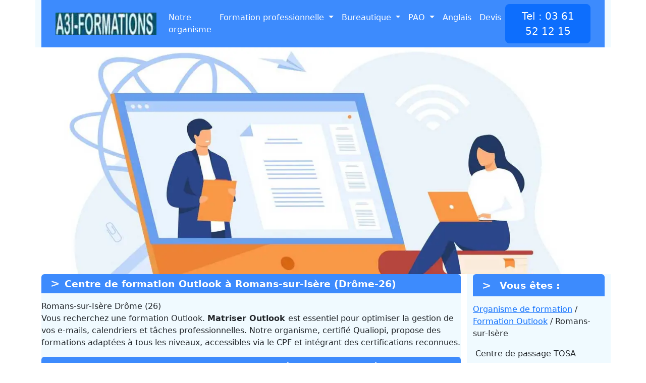

--- FILE ---
content_type: text/html; charset=UTF-8
request_url: https://www.pdcformations.fr/outlook-romans-sur-isere/26
body_size: 11370
content:
<!doctype html>
<html lang="fr">
<head>
<meta charset="utf-8">
<meta name="viewport" content="width=device-width, initial-scale=1.0">

<title>Formation Outlook à Romans-sur-Isère. Eligible CPF, ou opco.</title>
<meta name="description" content="Centre de formation Outlook à Romans-sur-Isère · Certification TOSA">

<link rel="icon" href="https://www.pdcformations.fr/favicon.ico" type="image/x-icon">

<link rel="preload" as="image"
      href="/images/banniere-768.webp"
      imagesrcset="
        /images/banniere-320.webp 320w,
        /images/banniere-480.webp 480w,
        /images/banniere-768.webp 768w,
        /images/banniere-1024.webp 1024w,
        /images/banniere-1366.webp 1366w"
      imagesizes="100vw">

<link rel="canonical" href="https://www.pdcformations.fr/outlook-romans-sur-isere/26">
<link rel="stylesheet" href="/css/bootstrap.min.css">
<style>
/* =====================================================
   BASE & TYPOGRAPHIE
===================================================== */
html, body {
  margin: 0;
  font-size: 16px;
  line-height: 1.5;
  font-family: system-ui, -apple-system, sans-serif;
}

* {
  box-sizing: border-box;
}

.ali,
.center-wrapper {
  text-align: center;
}

.fond {
  background-color: #f0faff;
}

.fondt {
  background-color: #dcdcdc;
}

.gras {
  font-weight: 700;
}

.h2c {
  font-size: 19px;
}

.h3c {
  font-size: 18px;
  text-decoration: underline;
}

.h4c {
  font-size: 16px;
  text-decoration: underline;
}

/* =====================================================
   NAVIGATION
===================================================== */
header {
  display: block;
  contain: layout;
  overflow-anchor: none;
}

.navbar {
  min-height: 72px;
  padding: 0.5rem 1rem;
  background-color: #3d8bfd !important;
}

.navbar-nav .nav-link {
  color: #ffffff !important;
}

.navbar-nav .nav-link:hover {
  text-decoration: underline;
}

/* =====================================================
   HERO
===================================================== */
.hero {
  position: relative;
  width: 100%;
  overflow: hidden;
  aspect-ratio: 16 / 9;
  background-color: #f0f0f0;
}

@media (min-width: 992px) {
  .hero {
    aspect-ratio: 1366 / 450;
    max-height: 450px;
  }
}

.hero-bg {
  width: 100%;
  height: 100%;
  object-fit: cover;
  display: block;
}

.caption {
  position: absolute;
  inset: 0;
  display: flex;
  align-items: center;
  justify-content: center;
  pointer-events: none;
}

.caption-inner {
  background-color: #3d8bfd;
  color: #ffffff;
  padding: 10px 16px;
  max-width: 900px;
  border-radius: 10px 10px 0 0;
  box-shadow: 0 6px 20px rgba(0,0,0,0.25);
  text-align: center;
}

.caption h1 {
  margin: 0;
  font-size: clamp(1.6rem, 4vw, 2.6rem);
  font-weight: 800;
  line-height: 1.15;
}

.caption .subtitle {
  margin-top: 6px;
  font-size: 1rem;
  color: #e9f1ff;
}

/* =====================================================
   TITRES H2C
===================================================== */
.h2c {
  background-color: #3d8bfd;
  color: #ffffff;
  padding: 8px 18px 8px 46px;
  font-weight: 600;
  display: block;
  width: 100%;
  border-radius: 6px 6px 0 0;
  margin-bottom: 14px;
  position: relative;
}

.h2c::before {
  content: ">";
  position: absolute;
  left: 18px;
  top: 50%;
  transform: translateY(-50%);
  font-size: 22px;
  font-weight: 700;
  opacity: 0.9;
}

/* =====================================================
   IMAGES & GRILLES
===================================================== */
.img-content,
.img-responsive {
  display: block;
  width: 100%;
  max-width: 400px;
  height: auto;
  margin: 10px auto;
  aspect-ratio: 4 / 3;
  background-color: #eee;
  border-radius: 5px;
}

.responsive-grid {
  display: flex;
  flex-wrap: wrap;
  justify-content: center;
  gap: 15px;
}

.responsive-grid img {
  width: 120px;
  border-radius: 8px;
  box-shadow: 0 4px 6px rgba(0,0,0,0.1);
}

@media (min-width: 992px) {
  .responsive-grid {
    gap: 20px;
  }

  .responsive-grid img {
    width: 150px;
  }
}

/* =====================================================
   TABLE IMAGES RESPONSIVE
===================================================== */
.table-images {
  width: 100%;
  border-collapse: collapse;
  text-align: center;
}

.table-images td {
  padding: 10px;
  vertical-align: top;
}

@media (max-width: 768px) {
  .table-images,
  .table-images tr,
  .table-images td {
    display: block;
    width: 100%;
  }

  .table-images td {
    padding: 10px 0;
  }
}

/* =====================================================
   TABLEAUX & FORMULAIRES
===================================================== */
.table-wrapper {
  width: 100%;
  overflow-x: auto;
}

.responsive-table {
  width: 100%;
  border-collapse: collapse;
  margin: 15px 0;
}

.responsive-table th,
.responsive-table td {
  padding: 10px;
  border: 1px solid #ddd;
  font-size: 14px;
}

#t18 {
  width: 100%;
  padding: 10px;
  border: 1px solid #ced4da;
  border-radius: 4px;
  background-color: #ffffff;
}

#t18::placeholder {
  color: #666;
}

/* =====================================================
   FOOTER
===================================================== */
footer {
  background: linear-gradient(to bottom, #3d8bfd 0%, #3a84fa 100%);
}

footer a,
footer a:visited,
footer a:active,
footer a:focus {
  color: #ffffff !important;
  text-decoration: none;
}

footer a:hover {
  color: #ffffff;
  text-decoration: underline;
}

footer .ecriture {
  color: #ffffff;
}
	.logo-responsive {
  max-width: 100%;
  height: auto;
  display: block;
  margin: 0 auto;
}
	.topbar {
  background-color: #0d6efd;
  width: 100%;
}
</style>
<body>
		
		<div class="container">
	<div class="row fond">
		<div class="col"><nav class="navbar navbar-expand-xl navbar-dark bg-primary">
  <div class="container-fluid">

    <!-- Logo -->
    <a class="navbar-brand" href="https://www.pdcformations.fr/">
      <img
        src="https://www.pdcformations.fr/images/logo-a3iformations.webp"
        alt="Centre de formations Outlook Romans-sur-Isère"
        width="200"
        height="44"
        loading="lazy">
    </a>

    <!-- Bouton mobile -->
    <button class="navbar-toggler"
            type="button"
            data-bs-toggle="collapse"
            data-bs-target="#navbarScroll"
            aria-controls="navbarScroll"
            aria-expanded="false"
            aria-label="Ouvrir le menu">
      <span class="navbar-toggler-icon"></span>
    </button>

    <!-- Menu -->
    <div class="collapse navbar-collapse" id="navbarScroll">
      <ul class="navbar-nav me-auto navbar-nav-scroll">

        <li class="nav-item">
          <a class="nav-link active" href="https://www.pdcformations.fr/">
            Notre organisme
          </a>
        </li>

        <!-- Formation professionnelle -->
        <li class="nav-item dropdown">
          <a class="nav-link dropdown-toggle active"
             href="#"
             role="button"
             data-bs-toggle="dropdown"
             aria-expanded="false">
            Formation professionnelle
          </a>

          <ul class="dropdown-menu">
            <li><a class="dropdown-item" href="https://www.pdcformations.fr/cadre-legal-formation/">Le cadre légal de la formation</a></li>
            <li><a class="dropdown-item" href="https://www.pdcformations.fr/france-competences/">France Compétences</a></li>
            <li><a class="dropdown-item" href="https://www.pdcformations.fr/cpf/">CPF</a></li>
            <li><a class="dropdown-item" href="https://www.pdcformations.fr/avantages-inconvenients-cpf/">Avantages et inconvénients CPF</a></li>
            <li><a class="dropdown-item" href="https://www.pdcformations.fr/rncp">RNCP</a></li>
            <li><a class="dropdown-item" href="https://www.pdcformations.fr/rs">RS</a></li>
            <li><a class="dropdown-item" href="https://www.pdcformations.fr/certification-tosa">TOSA</a></li>
            <li><a class="dropdown-item" href="https://www.pdcformations.fr/opco">OPCO</a></li>
            <li><a class="dropdown-item" href="https://www.pdcformations.fr/plan-de-developpement-des-competences">PDC</a></li>
            <li><a class="dropdown-item" href="https://www.pdcformations.fr/qualiopi-pour-les-managers">Qualiopi</a></li>
            <li><a class="dropdown-item" href="https://www.pdcformations.fr/digitilisation-de-la-formation">Digitalisation de la formation</a></li>
          </ul>
        </li>

        <!-- Bureautique -->
        <li class="nav-item dropdown">
          <a class="nav-link dropdown-toggle active"
             href="#"
             role="button"
             data-bs-toggle="dropdown"
             aria-expanded="false">
            Bureautique
          </a>

          <ul class="dropdown-menu">
            <li><a class="dropdown-item" href="https://www.pdcformations.fr/excel/">Excel</a></li>
            <li><a class="dropdown-item" href="https://www.pdcformations.fr/windows10/">Windows 11</a></li>
            <li><a class="dropdown-item" href="https://www.pdcformations.fr/word/">Word</a></li>
            <li><a class="dropdown-item" href="https://www.pdcformations.fr/outlook/">Outlook</a></li>
            <li><a class="dropdown-item" href="https://www.pdcformations.fr/powerpoint/">PowerPoint</a></li>
            <li><a class="dropdown-item" href="https://www.pdcformations.fr/access/">Access</a></li>
            <li><a class="dropdown-item" href="https://www.pdcformations.fr/publisher/">Publisher</a></li>
            <li><a class="dropdown-item" href="https://www.pdcformations.fr/informatique/">Informatique</a></li>
          </ul>
        </li>

        <!-- PAO -->
        <li class="nav-item dropdown">
          <a class="nav-link dropdown-toggle active"
             href="#"
             role="button"
             data-bs-toggle="dropdown"
             aria-expanded="false">
            PAO
          </a>

          <ul class="dropdown-menu">
            <li><a class="dropdown-item" href="https://www.pdcformations.fr/photoshop/">Photoshop</a></li>
            <li><a class="dropdown-item" href="https://www.pdcformations.fr/indesign/">InDesign</a></li>
            <li><a class="dropdown-item" href="https://www.pdcformations.fr/illustrator/">Illustrator</a></li>
            <li><a class="dropdown-item" href="https://www.pdcformations.fr/wordpress/">WordPress</a></li>
          </ul>
        </li>

        <!-- Liens simples -->
        <li class="nav-item">
          <a class="nav-link active" href="https://www.pdcformations.fr/anglais/">Anglais</a>
        </li>

        <li class="nav-item">
          <a class="nav-link active" href="https://www.pdcformations.fr/devis/">Devis</a>
        </li>

      </ul>

      <!-- Téléphone -->
      <a href="tel:+33361521215" class="btn btn-primary btn-lg">
        Tel : 03 61 52 12 15
      </a>

    </div>
  </div>
</nav>
</div>
	</div>

<div class="hero">
    <img
        class="hero-bg"
        src="/images/banniere-768.webp"
        srcset="
          /images/banniere-320.webp 320w,
          /images/banniere-480.webp 480w,
          /images/banniere-768.webp 768w,
          /images/banniere-1024.webp 1024w,
          /images/banniere-1366.webp 1366w
        "
        sizes="100vw"
        width="1366"
        height="500"
        fetchpriority="high"
        loading="eager"
        decoding="async"
        alt="Formation Outlook  à Romans-sur-Isère">

    <div class="caption">
        <div class="caption-inner">
       <h1 class="ali">Formation Outlook  à Romans-sur-Isère</h1>
            <div class="subtitle">Certifié Qualiopi et éligible CPF</div>
        </div>
    </div>
</div>
		
		

	
 <main>
	<div class="row">
	  <div class="col-md-9">

		<div class="fond">
<h2 class="h2c titre">
  Centre de formation Outlook
   à Romans-sur-Isère (Drôme-26)</h2>

<div id="organismes" class="fond">
      Romans-sur-Isère    <span id="_addressRegion5" itemprop="addressRegion">
      Drôme (26)    </span>
  
			
<p>Vous recherchez une formation Outlook. <strong>Matriser Outlook </strong>est essentiel pour optimiser la gestion de vos e-mails, calendriers et tâches professionnelles. Notre organisme, certifié Qualiopi, propose des formations adaptées à tous les niveaux, accessibles via le CPF et intégrant des certifications reconnues.</p>
			<h2 class="h2c titre">&nbsp;Pourquoi suivre une formation Outlook  à Romans-sur-Isère?</h2>
			<h3 class="h3c">Nos formations s’adaptent à vos besoins avec plusieurs formats :</h3>
			<ul>
<li><strong>Éligible au CPF et OPCO </strong>– Financement possible via votre Compte Personnel de Formation</li>
<li><strong>Centre de passage TOSA </strong>– Validez vos compétences avec une certification reconnue</li>
<li><strong>Modalités flexibles </strong>– Présentiel, distanciel ou formation en centre, à domicle ou intra (dans vos locaux)
				<ul>
					<li><strong>Présentiel </strong>: Participez à des sessions interactives dans notre centre</li>
					<li><strong>À distance :</strong> Formez-vous depuis chez vous grâce à des outils performants de visioconférence.</li>
					<li><strong>À domicile</strong> : Recevez un accompagnement personnalisé avec un formateur directement chez vous.</li>
					<li><strong>En entreprise :</strong> Proposez des formations sur mesure à vos équipes, en inter ou intra-entreprise.</li>
					<li><strong>Sessions :</strong> Choisissez des sessions individuelles ou collectives, ajustées à vos contraintes horaires.</li>
	</ul></li></ul>
			            <h3 class="h3c">Les points forts de notre méthode :</h3>
			<ul>
 <li><strong>Certification Qualiopi :</strong> Un organisme certifié pour des formations conformes aux standards de qualité.</li>
<li><strong>Accompagnement sur mesure</strong> pour une mise en application immédiate</li>
<li>Formation animée par <strong>des experts en bureautique</strong> et gestion de l’efficacité professionnelle</li>
			</ul>
      <p>Avec une <strong>flexibilité maximale</strong>, nos formations Outlook s’adaptent à vos objectifs et à votre emploi du temps, tout en vous garantissant une pédagogie pratique et accessible.</p>					
			</div>
			</div>

		  
			<div>&nbsp;</div>
			
<section id="beneficiaire">
    <article>
        <div class="fond">
            <h2 class="h2c titre">&nbsp;Comment se former à Outlook  à Romans-sur-Isère?</h2>
			<h3 class="h3c">1. Choisir un organisme de formation</h3>
			<ul>
				<li>Organisme certifié <strong>Qualiopi</strong> pour garantir la qualité de l’enseignement</li>
<li><strong>Formation certifiante </strong>avec la certification TOSA Outlook</li>
<li>Formation éligible au CPF et OPCO pour un financement facilité</li>
		</ul>
			<h3 class="h3c">2. Sélectionner un parcours de formation adapté</h3>
			<p>Que vous soyez débutant ou utilisateur avancé, il est important de choisir une formation adaptée à votre niveau et à vos <strong>besoins professionnels.</strong></p>
						<p>Avant de choisir un parcours de formation sur Outlook, identifiez vos objectifs :</p>
<Ul>
	<li>Débutant : Apprendre à envoyer et recevoir des emails, organiser sa boîte de réception, utiliser les contacts.</li>
<li> Intermédiaire : Maîtriser les filtres, les catégories, l’organisation avancée des emails et l’agenda.</li>
<li>Avancé : Automatiser avec les règles, gérer plusieurs boîtes aux lettres, optimiser son workflow avec Outlook et d'autres outils Microsoft 365.</li>
	</ul>
			
			<h3 class="h3c">3. Financer votre formation</h3>
					<ul>
  <li><strong>CPF</strong> (Compte Personnel de Formation) passage de la certification dans notre centre pour valider la formation</li>
<li><strong>OPCO</strong> (Opérateurs de Compétences) pour les entreprises</li>
<li><strong>Pôle Emploi </strong>(AIF) pour les demandeurs d’emploi</li>
<li><strong>CSP</strong> pour les salariés en reconversion </li>
				</ul>
			
			
			
        </div>
    </article>
</section>
			
			<div>&nbsp;</div>
		  
<div class="fond">			 
<table class="fond" style="width: 100%; border-style: none; text-align: center;">
  <tr>
    <td style="padding: 10px; border: 0px solid #ddd;">
      <img src="https://www.pdcformations.fr/images/salle-formation-outlook.webp"  alt="salle de formation Outlook Romans-sur-Isère" style="width: 100%; max-width: 400px; height: auto; border-radius: 5px;">
   
    </td>
    <td style="padding: 10px; border: 0px solid #ddd;">
      <img src="https://www.pdcformations.fr/images/formation-outlook-visio.webp"  alt="Formation Outlook Visio" style="width: 100%; max-width: 400px; height: auto; border-radius: 5px;">
   
    </td>
  </tr>
	</table>
 </div>

			<div>&nbsp;</div>

       
		  
<section id="parcours-pedagogiques">
    <article>
        <div class="fond">
            <h2 class="h2c titre">&nbsp;Optimiser l'utilisation d'Outlook en entreprise grâce à une formation dédiée</h2>
<p>Notre formation Outlook en entreprise vous permet de gagner en efficacité, automatiser les tâches et améliorer la collaboration en exploitant pleinement les fonctionnalités du logiciel.</p>
			<h3 class="h3c">Objectifs de la formation</h3>
			<ul>
				<li><strong>Optimiser la gestion de la messagerie : </strong>envoyer, recevoir et classer efficacement vos e-mails</li>
<li><strong>Maîtriser le calendrier </strong>: planifier des réunions, gérer les rendez-vous et définir des rappels</li>
<li> <strong>Utiliser le gestionnaire de tâche</strong>s : créer, suivre et prioriser vos tâches quotidiennes</li>
<li><strong>Manipuler l’interface Outlook </strong>: personnaliser l’environnement de travail et exploiter les fonctionnalités avancées</li>
<li> Appliquer immédiatement les acquis : exercices pratiques basés sur des scénarios réels</li>
<li><strong>Maîtriser la messagerie collaborativ</strong>e : organisation des e-mails, gestion des règles et archivage</li>
<li><strong>Automatiser les tâches courantes :</strong> filtres, modèles d’e-mails, envois différés</li>
<li> <strong>Gérer efficacement le calendrier </strong>et les réunions : partage d’agendas, invitations, synchronisation avec Teams</li>
<li>Optimiser l’<strong>archivage</strong> et la gestion documentaire : stockage et intégration avec SharePoint</li>
<li>Favoriser la collaboration : groupes Outlook, OneDrive et Teams</li>
<li>Exploiter les outils de productivité : raccourcis, dictée vocale, gestion des contacts et tâches</li>
			</ul>
			<h3 class="h3c">Contenu de la formationw</h3>
			<ul>
    <li><strong>Module 1 : Découverte – Envoyer et recevoir des e-mails</strong><br>
        Apprenez les bases essentielles : envoyer un e-mail, répondre, transférer, ajouter des pièces jointes et gérer les destinataires (À, CC, CCI).
    </li>
    <li><strong>Module 2 : Organisation et gestion de la messagerie</strong><br>
        Structurez efficacement votre boîte mail : tri des messages, gestion des dossiers, création de règles automatiques, signatures et archivage.
    </li>
    <li><strong>Module 3 : Automatisation et gain de temps</strong><br>
        Optimisez votre productivité avec les règles de messagerie, l’utilisation de modèles d’e-mails et la planification d’envoi.
    </li>
    <li><strong>Module 4 : Gestion avancée du calendrier et des réunions</strong><br>
        Maîtrisez la planification avec les rappels, la synchronisation multi-appareils et le partage de calendrier pour organiser vos réunions sans stress.
    </li>
    <li><strong>Module 5 : Collaboration et communication interne</strong><br>
        Travaillez efficacement en équipe avec la gestion des groupes, l’utilisation de Teams et le partage de documents collaboratifs.
    </li>
</ul>
			<p>Formation pratique et appliquée pour une montée en compétences immédiate !</p>
			
        </div>
    </article>
</section>

		  
<div class="fond">		
 <table class="fond" style="width: 100%; border-style: none; text-align: center;">
  <tr>
    <td style="padding: 10px; border: 0px solid #ddd;">
      <img src="https://www.pdcformations.fr/images/formation-outlook.webp"  alt="cours outlook" style="width: 100%; max-width: 500px; height: auto; border-radius: 5px;">
   
    </td>
    <td style="padding: 10px; border: 0px solid #ddd;">
      <img src="https://www.pdcformations.fr/images/outlook-cours.webp"  alt="Cours personnalisé Outlook" style="width: 100%; max-width: 500px; height: auto; border-radius: 5px;">
   
    </td>
  </tr>
</table>			 
 </div>
	
<section id="moyens">
    <article>
        <div class="fond">
            <h2 class="h2c titre">&nbsp;Quels types de formations Outlook sont proposées ?</h2>
     	<p>Nous proposons plusieurs types de formations Outlook adaptées à tous les niveaux et besoins :</p>
		<h3 class="h3c">Par niveau d’apprentissage</h3>
			<ul>
				<li><strong>Formation initiation </strong>: Découverte de l’interface et des fonctionnalités de base (messagerie, calendrier, gestion des contacts).</li>
				<li><strong>Formation perfectionnement : </strong>Approfondissement des fonctionnalités avancées (gestion des règles, automatisation, collaboration).</li>
		</ul>
	<h3 class="h3c">Par approche pédagogique</h3>
	<ul>
<li><strong>Formation à la carte :</strong> Sélectionnez les modules spécifiques qui vous intéressent.</li>
<li><strong>Formation sur mesure :</strong> Contenu personnalisé en fonction de vos besoins professionnels.</li>
			</ul>
			
<h3 class="h3c">Par format d’apprentissage</h3>
<ul>
	<li><strong>Formation présentielle</strong> : formation en salle dans notre centre  à Romans-sur-Isère</li>
<li><strong>Formation distancielle</strong> : sessions interactives en visioconférence</li>
<li><strong>En entreprise :</strong> formation adaptée aux besoins spécifiques de votre équipe</li>
<li><strong>Formation sur mesure</strong> : modules personnalisés selon vos objectifs professionnels</li>
	</ul>
<h3 class="h3c">Par méthodologie</h3>
		<ul>
<li><strong>Module </strong>: Séquences courtes sur des thématiques précises.</li>
<li><strong>Cours</strong> : Formation structurée et progressive.</li>
<li><strong>Atelier</strong> : Exercices pratiques et mises en situation réelles.</li>
	</ul>
        </div>
    </article>
</section>
		  
		<section id="duree">
    <article>
        <div class="fond">
            <h2 class="h2c titre">&nbsp;Quels sont les tarifs des formations Outlook  à Romans-sur-Isère et comment s'inscrire?</h2>
			<h3 class="h3c">Tarifs</h3>
  		 <p>Le coût d’une formation Outlook dépend de plusieurs facteurs, notamment la durée, le format d’apprentissage et le niveau de personnalisation.</p>
<ul>
	<li>Devis personnalisé</li>
<li>Nos formations s’adaptent à vos besoins et objectifs professionnels.</li>
<li>Contactez-nous pour obtenir un devis personnalisé en fonction de votre projet.</li>
			</ul>
<h3 class="h3c">Comment s'inscrire à une formation Outlook  à Romans-sur-Isère?</h3>
<p>L'inscription à une formation Outlook est simple et rapide. Suivez ces étapes pour réserver votre place et bénéficier d’un accompagnement personnalisé.</p>
<ol>
	<li>Choisir votre formation : 
		<ul>
			<li>Consultez notre programme détaillé et sélectionnez le niveau qui vous correspond.</li>
			<li>Définissez vos disponibilités pour participer à une session en présentiel ou à distance.</li>
		</ul>
	</li>

<li>Demander des informations
	<ul>
		<li>Contactez-nous pour recevoir un devis personnalisé.</li>
		<li>Posez vos questions sur les modalités, tarifs et financements possibles.</li>
	</ul>
</li>

	<li><a href="https://www.pdcformations.fr/devis/">Remplir le formulaire d’inscription</a>
	<ul>
		<li>Inscription en ligne via notre formulaire dédié.</li>
		<li>Possibilité d’inscription par e-mail ou téléphone.</li>
	</ul>
</li>

	<li>Accompagnement administratif
	<ul>
		<li>Nous vous aidons à constituer votre dossier de financement (CPF, OPCO, Pôle Emploi).</li>
		<li>Validation de votre inscription officielle et confirmation des dates de formation.</li>
	</ul>
<li>Accès à votre formation
	<ul>
		<li>Réception des informations pratiques avant la session (lien visioconférence ou adresse du centre).</li>
		<li>Accueil et début de la formation selon le planning défini.</li>
	</ul>
			</li>
		</ol>
			
        </div>
    </article>
</section>
		

		  
 </div>	
		<div class="col-md-3 fond">
		<section id="barrelaterale">
		<article>
		<p class="titre h2c">&nbsp;Vous êtes : </p>
		 
<p><a href="https://www.pdcformations.fr">Organisme de formation</a> / <a href="https://www.pdcformations.fr/outlook/" title="Formation Outlook">Formation Outlook</a> / Romans-sur-Isère</p>
		<p class="titre">&nbsp;Centre de passage TOSA</p>
		<span class="col-md-4" style="border:1px solid #cecece;"><img class="rounded mx-auto d-block" src="https://www.pdcformations.fr/images/tosa.webp" alt="logo Tosa" width="150" height="88" loading="lazy"></span><br>
		<p class="titre h2c">&nbsp;Certification qualiopi</p>
		<span class="col-md-3" style="border:1px solid #cecece;"><img class="rounded mx-auto d-block"  src="https://www.pdcformations.fr/images/icpfbas.webp" alt="logo qualiopi" width="150" height="104" loading="lazy"></span>
	
		﻿
<label class="h2c titre">Renseignez votre ville</label>
<input
  type="text"
  id="t18"
  name="ville"
  placeholder="Renseignez votre ville"
  autocomplete="off">
		<br/>
		<p class="titre h2c">&nbsp;CPF&nbsp;</p><br/>
		<Strong>Eligible CPF</strong><img
  src="https://www.pdcformations.fr/images/cpf.webp"
  alt="logo CPF"
  width="200"
  height="94"
  class="img-fluid rounded mx-auto d-block"
  loading="lazy"><br/>
		<p class="titre h2c">&nbsp;Devis&nbsp;</p><br/>
		<a href="https://www.pdcformations.fr/devis/"><img
    src="https://www.pdcformations.fr/images/devis.webp"
    alt="Demande de devis Romans-sur-Isère"
    width="200"
    height="94"
    class="img-fluid rounded mx-auto d-block"
    loading="lazy"></a>
		<br/>
									<p class="titre h2c">&nbsp;Programme de formation Outlook&nbsp;</p><br/>
		<a href="https://www.pdcformations.fr/outlook.pdf" target="_blank"><img class="rounded mx-auto d-block" src="https://www.pdcformations.fr/images/programme.webp" alt="Programe de formation Outlook" height="100" width="140" loading="lazy"></a>
			<p style="text-align: center;">Cliquer sur l'image</p>
		<br/>
						
										<p class="titre h2c">&nbsp;Nous écrire&nbsp;</p><br/>
		<a href="mailto:contact@a3iformations.fr"  title="contact formation"><img class="rounded mx-auto d-block" src="https://www.pdcformations.fr/images/boite.webp" alt="Nous contacter" height="145" width="150"></a><br/>
		<br/>
			</article>
		  </section>
		</div>
	</div>

	
	<section id="references">
<article>
<div class="fond">
	﻿	<div class="fond">
	 <h2 class="titre h2c">&nbsp;Nos références</h2>
<div>&nbsp;</div>
 <div class="center-wrapper fond">
        <div class="responsive-grid fond">
            <figure>
                <img src="https://www.pdcformations.fr/images/industrie.webp" alt="Références industries" width="200" height="150" loading="lazy">
				 <figcaption><strong>Industrie :</strong><br/>
				CMI MAINTENANCE<br/>
				MHR</figcaption>
            </figure>
        <figure>
                <img src="https://www.pdcformations.fr/images/services.webp" alt="Références secteur tertiaire" width="200" height="150" loading="lazy">
			 <figcaption><strong>Tertiaires :</strong><br/>
				 ADMR<br/>
					Lidl</figcaption>
            </figure>
			    <figure>
                <img src="https://www.pdcformations.fr/images/recherche.webp" alt="Références recherche" width="200" height="150" loading="lazy">
					<figcaption><strong>Recherche</strong><br/>
						 CEA<br/>
				 INRA</figcaption>
				
            </figure>
			    <figure>
       <img src="https://www.pdcformations.fr/images/transport.webp" alt="Références Logistique" width="200" height="150" loading="lazy">
						<figcaption><strong>Logistique</strong><br/>
				 Eurotranspharma<br/>
						 OCP</figcaption>
            </figure>
			    <figure>
  <img src="https://www.pdcformations.fr/images/hopital.webp" alt="Références santé" width="200" height="150" loading="lazy">
						<figcaption><strong>Santé</strong><br/>
				 CH Lens<BR/>
					 Medopole</figcaption>
            </figure>
			    <figure>
   <img src="https://www.pdcformations.fr/images/social.webp" alt="Références social" width="200" height="150" loading="lazy">
					<figcaption><strong>Social</strong><br/>
				 Plusieurs recyclerie<br/>
							 UGECAM</figcaption>
            </figure>
	
       
        </div>
    </div>

		
	</div>
	</div>
</article>
</section>
	
		 <div class="row">
<section id="ville">
<article>
	
		
<div class="col fond">
				
									
<h2 class="titre h2c"> Nos cours Outlook sur Romans-sur-Isère (GPS : 5.05-45.05) </h2>
					<a href="https://www.pdcformations.fr/outlook-valence/26" title="formation Outlook Valence">Valence</a> -    <a href="https://www.pdcformations.fr/outlook-montelimar/26" title="formation Outlook Montélimar">Montélimar</a> -    <a href="https://www.pdcformations.fr/outlook-romans-sur-isere/26" title="formation Outlook Romans-sur-Isère">Romans-sur-Isère</a> -    <a href="https://www.pdcformations.fr/outlook-bourg-les-valence/26" title="formation Outlook Bourg-lès-Valence">Bourg-lès-Valence</a> -    <a href="https://www.pdcformations.fr/outlook-pierrelatte/26" title="formation Outlook Pierrelatte">Pierrelatte</a> -    <a href="https://www.pdcformations.fr/outlook-bourg-de-peage/26" title="formation Outlook Bourg-de-Péage">Bourg-de-Péage</a> -    Portes-lès-Valence -    Livron-sur-Drôme -    Saint-Paul-Trois-Châteaux -    		
</div>
</article>
</section>
	
	</div>
<section id="agence">
<article>
		<div class="row">
			<div class="fond">
	 <h2 class="titre h2c">&nbsp;Les adressses ou se renseigner </h2>
<div class="table"><div class="row"><div class="col"><h3 class="h3c">333 avenue Victor-Hugo<br/>26000  Valence</h3></div><div class="col"><h3 class="h3c">354 A avenue de Chabeuil<br/>26000  Valence</h3></div><div class="col"><h3 class="h3c">354 A avenue de Chabeuil<br/>26000  Valence</h3></div></div></div>	</div>
	  </div>
</article>
</section>


<section id="menubas">
<article>
		


	
			<div class="row">
		<div class="col fond">
    <div itemscope itemtype="http://schema.org/Event">
  <img src="https://www.pdcformations.fr/images/arrow.webp" width="7" height="5" alt="Dates formations Outlook" />
  <span itemprop="name">Toutes versions</span>
  <span itemprop="description">Outlook 2003 à 2021</span>
  <span itemprop="startDate">2024</span>
  <span itemprop="endDate">2025</span>
  <span itemprop="location" itemscope itemtype="http://schema.org/Place">
   <span itemprop="address" itemscope itemtype="http://schema.org/PostalAddress">
   <span itemprop="postalCode">26100</span>
   <span itemprop="addressLocality">Romans-sur-Isère</span>,
      <span itemprop="addressCountry">FR</span>
   </span>
  </span>
  
  
  
  <div itemscope itemtype="http://schema.org/Event">
  <img src="https://www.pdcformations.fr/images/arrow.webp" width="7" height="5" alt="Modalités formation Outlook"/>
  <span itemprop="name">Dates à la demande</span>
  <span itemprop="description">Inter, intra ou Visio</span>
  <span itemprop="startDate">2024</span>
  <span itemprop="endDate">2025</span>						  
  <span itemprop="location" itemscope itemtype="http://schema.org/Place">
  <span itemprop="address" itemscope itemtype="http://schema.org/PostalAddress">
  <span itemprop="postalCode">26100</span>
  <span itemprop="addressLocality">Romans-sur-Isère</span>,
      <span itemprop="addressCountry">FR</span>
  </span>
  </span>

<div itemscope itemtype="http://schema.org/Event">
  <img src="https://www.pdcformations.fr/images/arrow.webp" width="7" height="5" alt="Niveaux formations Outlook"/>  <span itemprop="name">Tous niveaux.</span>
  <span itemprop="description">A la carte, ou en session collectives.</span>
  <span itemprop="startDate">2024</span>
  <span itemprop="endDate">2025</span>
  <span itemprop="location" itemscope itemtype="http://schema.org/Place">
  <span itemprop="address" itemscope itemtype="http://schema.org/PostalAddress">
  <span itemprop="postalCode">26100</span>
  <span itemprop="addressLocality">Romans-sur-Isère</span>,
  <span itemprop="addressCountry">FR</span>
  </span>
  </span>
</div>	  
</div>
	  </div>
	 </div>
				
				<div class="row fond" id="faqPhotoshop">
    <div class="col-md-12"><h2 class="titre h2c">&nbsp;&nbsp; ❓ FAQ – Formation Outlook Romans-sur-Isère </h2></div>
    <div class="col fond">
        <div class="accordion accordion-flush fond" id="accordionFlushExample">
        
            <!-- Généralités -->
            <div class="accordion-item fond">
                <p class="accordion-header fond">
                    <button class="accordion-button collapsed fond" type="button" data-bs-toggle="collapse" data-bs-target="#flush-collapseOne" aria-expanded="false" aria-controls="flush-collapseOne">
                        <img src="https://www.pdcformations.fr/images/plus.webp" alt="faq suivre la formation outlook à Romans-sur-Isère">&nbsp;<strong>Quels sont les prérequis pour suivre la formation Outlook ?</strong>
                    </button>
                </p>
                <div id="flush-collapseOne" class="accordion-collapse collapse" data-bs-parent="#accordionFlushExample">
                    <div class="accordion-body">
						<p> Une connaissance de <strong>base de Windows ou d'un système d'exploitation</strong> équivalent suffit pour débuter la formation Outlook. Le stagiaire doit maîtriser l'utilisation d'un clavier et d'une souris. La formation s'adapte à toutes les versions d'Outlook, de 2017 à la plus récente. Un ordinateur équipé d'Outlook est requis pour les sessions en présentiel ou à distance.
						</p>
					</div>
                </div>
            </div>
            
            <!-- Pourquoi choisir notre formation -->
            <div class="accordion-item fond">
                <p class="accordion-header fond">
                    <button class="accordion-button collapsed fond" type="button" data-bs-toggle="collapse" data-bs-target="#flush-collapseTwo" aria-expanded="false" aria-controls="flush-collapseTwo">
                        <img src="https://www.pdcformations.fr/images/plus.webp" alt="faq durée formation Outlook">&nbsp;<strong>Quelle est la durée moyenne d'une formation Outlook ? à Romans-sur-Isère ?</strong>
                    </button>
                </p>
                <div id="flush-collapseTwo" class="accordion-collapse collapse" data-bs-parent="#accordionFlushExample">
                    <div class="accordion-body">
						<p>	La durée standard d'une formation Outlook est de 7 heures, permettant d'acquérir la maîtrise du logiciel de messagerie outlook et ses fonctionnalités essentielles. Cette durée peut s'étendre jusqu'à 14 heures pour les programmes avancés incluant la gestion des carnets d'adresses, des actions rapides et du courrier indésirable.
						</p>
					</div>
                </div>
            </div>
			
			            <!-- Pourquoi choisir notre formation -->
            <div class="accordion-item fond">
                <p class="accordion-header fond">
                    <button class="accordion-button collapsed fond" type="button" data-bs-toggle="collapse" data-bs-target="#flush-collapse3" aria-expanded="false" aria-controls="flush-collapse3">
                        <img src="https://www.pdcformations.fr/images/plus.webp" alt="faq tosa Outlook">&nbsp;<strong>Comment la certification TOSA Outlook est-elle organisée  à Romans-sur-Isère?</strong>
                    </button>
                </p>
                <div id="flush-collapse3" class="accordion-collapse collapse" data-bs-parent="#accordionFlushExample">
                    <div class="accordion-body">
						<p>	La certification <strong>TOSA Outlook</strong> se déroule sur une plateforme en ligne sécurisée pendant 60 minutes. Le test comprend 20 questions pratiques dans l'environnement du logiciel pour évaluer la maîtrise des fonctionnalités comme la gestion des courriers, le calendrier et les carnets d'adresses. Le score obtenu sur 1000 points détermine votre niveau de compétence, du basique à l'expert.
						</p>
					</div>
                </div>
            </div>
			
						            <!-- Pourquoi choisir notre formation -->
            <div class="accordion-item fond">
                <p class="accordion-header fond">
                    <button class="accordion-button collapsed fond" type="button" data-bs-toggle="collapse" data-bs-target="#flush-collapse4" aria-expanded="false" aria-controls="flush-collapse4">
                        <img src="https://www.pdcformations.fr/images/plus.webp" alt="faq avantages intra formation Outlook">&nbsp;<strong>Quels sont les avantages concrets pour mon travail  à Romans-sur-Isère?</strong>
                    </button>
                </p>
                <div id="flush-collapse4" class="accordion-collapse collapse" data-bs-parent="#accordionFlushExample">
                    <div class="accordion-body">
						<p>La formation vous rend plus performant au quotidien grâce à une meilleure organisation des emails, une planification optimisée des réunions et une synchronisation fluide des calendriers. Vous gagnez du temps avec les raccourcis clavier, le tri automatique des messages et la création de modèles personnalisés. Ces compétences renforcent votre efficacité professionnelle et valorisent votre profil sur le marché du travail.
						</p>
					</div>
                </div>
            </div>
			
			

        </div>
    </div>
</div>
	</div>
	<script type="application/ld+json">
{
  "@context": "https://schema.org",
  "@type": "FAQPage",
  "mainEntity": [
    {
      "@type": "Question",
      "name": "Quels sont les prérequis pour suivre la formation Outlook à Romans-sur-Isère ?",
      "acceptedAnswer": {
        "@type": "Answer",
        "text": "Une connaissance de base de Windows ou d'un système d'exploitation équivalent suffit pour débuter la formation Outlook. Le stagiaire doit maîtriser l'utilisation d'un clavier et d'une souris. La formation s'adapte à toutes les versions d'Outlook, de 2017 à la plus récente. Un ordinateur équipé d'Outlook est requis pour les sessions en présentiel ou à distance."
      }
    },
    {
      "@type": "Question",
      "name": "Quelle est la durée moyenne d'une formation Outlook à Romans-sur-Isère ?",
      "acceptedAnswer": {
        "@type": "Answer",
        "text": "La durée standard d'une formation Outlook est de 7 heures, permettant d'acquérir la maîtrise du logiciel de messagerie et de ses fonctionnalités essentielles. Cette durée peut s'étendre jusqu'à 14 heures pour les programmes avancés incluant la gestion des carnets d'adresses, des actions rapides et du courrier indésirable."
      }
    },
    {
      "@type": "Question",
      "name": "Comment la certification TOSA Outlook est-elle organisée à Romans-sur-Isère ?",
      "acceptedAnswer": {
        "@type": "Answer",
        "text": "La certification TOSA Outlook se déroule sur une plateforme en ligne sécurisée pendant 60 minutes. Le test comprend 20 questions pratiques dans l'environnement du logiciel pour évaluer la maîtrise des fonctionnalités comme la gestion des courriers, le calendrier et les carnets d'adresses. Le score obtenu sur 1000 points détermine votre niveau de compétence, du basique à l'expert."
      }
    },
    {
      "@type": "Question",
      "name": "Quels sont les avantages concrets pour mon travail après une formation Outlook à Romans-sur-Isère ?",
      "acceptedAnswer": {
        "@type": "Answer",
        "text": "La formation vous rend plus performant au quotidien grâce à une meilleure organisation des emails, une planification optimisée des réunions et une synchronisation fluide des calendriers. Vous gagnez du temps avec les raccourcis clavier, le tri automatique des messages et la création de modèles personnalisés. Ces compétences renforcent votre efficacité professionnelle et valorisent votre profil sur le marché du travail."
      }
    }
  ]
}
</script>

</article>
</section>

	 


	
</main>	

		<div class="row">
		﻿<footer class="page-footer font-small">

  <div class="container text-center text-md-left mt-5">
    <div class="row mt-3 dark-grey-text">

      <!-- A3IFormations -->
      <div class="col-md-3 col-lg-4 col-xl-3 mb-4">
        <p class="h2c">A3IFormations</p>

        <a class="ali" href="https://www.a3iformations.fr/">
          <img src="https://www.pdcformations.fr/images/a3.webp"
               alt="Logo A3IFormations"
               loading="lazy">
        </a>

        <p class="ecriture">
          EI Cardon Emmanuel<br>
          SIRET : 50992744800027<br>
          Tél : 03-61-52-12-16<br>
          <a href="mailto:contact@a3iformations.fr">Nous écrire</a><br>
          Déclaration d'activité n° 31 62 02139 62<br>
          (Cet enregistrement ne vaut pas agrément de l'État)
        </p>

        <ul class="ecriture">
          <li><a href="https://www.pdcformations.fr/plan-anglais.html">Plan formation Anglais</a></li>
          <li><a href="https://www.pdcformations.fr/plan-windows.html">Plan formation Windows</a></li>
          <li><a href="https://www.pdcformations.fr/plan-word.html">Plan formation Word</a></li>
        </ul>
      </div>

      <!-- Qualité -->
      <div class="col-md-2 col-lg-2 col-xl-2 mx-auto mb-4">
        <p class="h2c">Qualité</p>

        <img src="https://www.pdcformations.fr/images/icpfbas.webp"
             alt="Organisme certifié Qualiopi"
             loading="lazy">

        <p class="ecriture">Organisme certifié Qualiopi</p>

        <ul class="ecriture">
          <li><a href="https://www.pdcformations.fr/politique.html">Politique de confidentialité</a></li>
          <li><a href="https://www.pdcformations.fr/plan-outlook.html">Plan formation Outlook</a></li>
          <li><a href="https://www.pdcformations.fr/plan-powerpoint.html">Plan formation PowerPoint</a></li>
          <li><a href="https://www.pdcformations.fr/plan-access.html">Plan formation Access</a></li>
        </ul>
      </div>

      <!-- Certifications -->
      <div class="col-md-3 col-lg-2 col-xl-2 mx-auto mb-4">
        <p class="h2c">Certifications</p>

        <img src="https://www.pdcformations.fr/images/tosabas.webp"
             alt="Certification TOSA"
             loading="lazy">

        <p class="ecriture">Certification inscrite au RS</p>

        <img src="https://www.pdcformations.fr/images/logo.webp"
             alt="Logo A3IFormations"
             loading="lazy">

        <ul class="ecriture">
          <li><a href="https://www.pdcformations.fr/Conditions-de-Vente-Prestation-de-Service.pdf" target="_blank">Conditions de prestation de service</a></li>
          <li><a href="https://www.pdcformations.fr/reglement_intrieur.pdf" target="_blank">Règlement intérieur</a></li>
          <li><a href="https://www.pdcformations.fr/mentions.html">Mentions légales</a></li>
          <li><a href="https://www.pdcformations.fr/plan-publisher.html">Plan formation Publisher</a></li>
          <li><a href="https://www.pdcformations.fr/plan-informatique.html">Plan formation Informatique</a></li>
        </ul>
      </div>

      <!-- Résultats -->
      <div class="col-md-4 col-lg-3 col-xl-3 mx-auto mb-4">
        <p class="h2c">Résultats 2025</p>

        <ul class="ecriture">
          <li><a href="https://www.pdcformations.fr/statistiques.pdf" target="_blank">Statistiques 2025</a></li>
          <li><a href="https://www.pdcformations.fr/satisfaction.pdf" target="_blank">Taux de satisfaction 2025</a></li>
          <li><a href="https://www.pdcformations.fr/taux.pdf" target="_blank">Validation des acquis 2025</a></li>
          <li><a href="https://www.pdcformations.fr/tosa.pdf" target="_blank">Taux de réussite TOSA 2025</a></li>
          <li><a href="https://www.pdcformations.fr/plan-excel.html">Plan formation Excel</a></li>
          <li><a href="https://www.pdcformations.fr/plan-photoshop.html">Plan formation Photoshop</a></li>
          <li><a href="https://www.pdcformations.fr/plan-indesign.html">Plan formation InDesign</a></li>
          <li><a href="https://www.pdcformations.fr/plan-illustrator.html">Plan formation Illustrator</a></li>
          <li><a href="https://www.pdcformations.fr/plan-wordpress.html">Plan formation WordPress</a></li>
        </ul>
      </div>

    </div>
  </div>

</footer>
	</div>


</div>

<script>
(() => {
  const input = document.getElementById("t18");
  if (!input) return;

  const LIST_ID = "liste-villes";
  const FORMATION = "outlook"; // modifier si besoin

  let datalist = document.getElementById(LIST_ID);
  if (!datalist) {
    datalist = document.createElement("datalist");
    datalist.id = LIST_ID;
    document.body.appendChild(datalist);
  }
  input.setAttribute("list", LIST_ID);

  let timer = null;
  let map = Object.create(null);

  async function fetchVilles(term) {
    const res = await fetch(
      "https://www.pdcformations.fr/autocomplete-source2.php?term=" + encodeURIComponent(term),
      { headers: { "Accept": "application/json" } }
    );
    if (!res.ok) return [];
    return res.json();
  }

  function render(data) {
    map = Object.create(null);
    datalist.innerHTML = "";

    data.forEach(v => {
      if (!v?.label || !v?.value || !v?.slip) return;

      map[v.label] = {
        dep: v.value,
        slug: v.slip.toLowerCase()
      };

      const opt = document.createElement("option");
      opt.value = v.label;
      datalist.appendChild(opt);
    });
  }

  function redirect() {
    const label = input.value.trim();
    const hit = map[label];
    if (!hit) return;

    window.location.href =
      "https://www.pdcformations.fr/" +
      FORMATION + "-" + hit.slug + "/" + hit.dep;
  }

  input.addEventListener("input", () => {
    const q = input.value.trim();
    redirect();

    if (q.length < 2) {
      datalist.innerHTML = "";
      map = Object.create(null);
      return;
    }

    clearTimeout(timer);
    timer = setTimeout(async () => {
      try {
        render(await fetchVilles(q));
        redirect();
      } catch {
        datalist.innerHTML = "";
        map = Object.create(null);
      }
    }, 200);
  });

  input.addEventListener("change", redirect);
  input.addEventListener("keydown", e => {
    if (e.key === "Enter") {
      e.preventDefault();
      redirect();
    }
  });
})();
</script>




<!-- jQuery -->
<script src="https://www.pdcformations.fr/js/script.js" defer></script>
<script src="https://cdn.jsdelivr.net/npm/bootstrap@5.2.1/dist/js/bootstrap.bundle.min.js"
        integrity="sha384-u1OknCvxWvY5kfmNBILK2hRnQC3Pr17a+RTT6rIHI7NnikvbZlHgTPOOmMi466C8"
        crossorigin="anonymous"
        defer></script>
	
</body>
</html>
